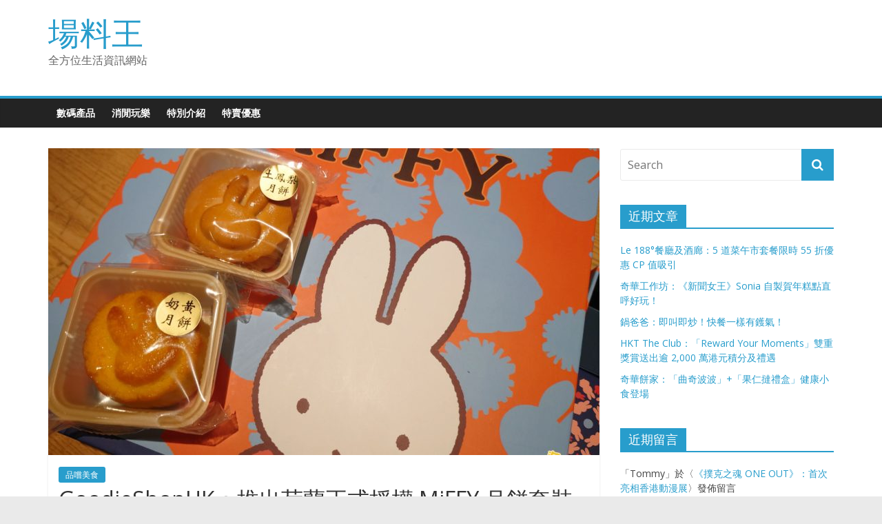

--- FILE ---
content_type: text/html; charset=UTF-8
request_url: https://www.hkmobilenews.com/gourmet/2109141-miffy-mooncake/
body_size: 13979
content:
<!DOCTYPE html>
<html lang="zh-HK">
<head>
	<meta charset="UTF-8"/>
	<meta name="viewport" content="width=device-width, initial-scale=1">
	<link rel="profile" href="http://gmpg.org/xfn/11"/>
	<meta name='robots' content='index, follow, max-image-preview:large, max-snippet:-1, max-video-preview:-1' />

	<!-- This site is optimized with the Yoast SEO plugin v26.5 - https://yoast.com/wordpress/plugins/seo/ -->
	<title>GoodieShopHK：推出荷蘭正式授權 MiFFY 月餅套裝 - 場料王</title>
	<link rel="canonical" href="https://www.hkmobilenews.com/gourmet/2109141-miffy-mooncake/" />
	<meta property="og:locale" content="zh_HK" />
	<meta property="og:type" content="article" />
	<meta property="og:title" content="GoodieShopHK：推出荷蘭正式授權 MiFFY 月餅套裝 - 場料王" />
	<meta property="og:description" content="GoodieShopHK 與本地雪糕乳酪" />
	<meta property="og:url" content="https://www.hkmobilenews.com/gourmet/2109141-miffy-mooncake/" />
	<meta property="og:site_name" content="場料王" />
	<meta property="article:published_time" content="2021-09-13T23:43:00+00:00" />
	<meta property="article:modified_time" content="2021-09-20T23:47:57+00:00" />
	<meta property="og:image" content="https://www.hkmobilenews.com/wp-content/uploads/2021/09/miffy.mooncake.8-scaled.jpg" />
	<meta property="og:image:width" content="2560" />
	<meta property="og:image:height" content="1875" />
	<meta property="og:image:type" content="image/jpeg" />
	<meta name="author" content="Tommy" />
	<meta name="twitter:card" content="summary_large_image" />
	<meta name="twitter:label1" content="作者" />
	<meta name="twitter:data1" content="Tommy" />
	<meta name="twitter:label2" content="預計閱讀時間" />
	<meta name="twitter:data2" content="2 分鐘" />
	<script type="application/ld+json" class="yoast-schema-graph">{"@context":"https://schema.org","@graph":[{"@type":"WebPage","@id":"https://www.hkmobilenews.com/gourmet/2109141-miffy-mooncake/","url":"https://www.hkmobilenews.com/gourmet/2109141-miffy-mooncake/","name":"GoodieShopHK：推出荷蘭正式授權 MiFFY 月餅套裝 - 場料王","isPartOf":{"@id":"https://www.hkmobilenews.com/#website"},"primaryImageOfPage":{"@id":"https://www.hkmobilenews.com/gourmet/2109141-miffy-mooncake/#primaryimage"},"image":{"@id":"https://www.hkmobilenews.com/gourmet/2109141-miffy-mooncake/#primaryimage"},"thumbnailUrl":"https://www.hkmobilenews.com/wp-content/uploads/2021/09/miffy.mooncake.8-scaled.jpg","datePublished":"2021-09-13T23:43:00+00:00","dateModified":"2021-09-20T23:47:57+00:00","author":{"@id":"https://www.hkmobilenews.com/#/schema/person/f4db910269a0ef3802037f1c99d7b329"},"breadcrumb":{"@id":"https://www.hkmobilenews.com/gourmet/2109141-miffy-mooncake/#breadcrumb"},"inLanguage":"zh-HK","potentialAction":[{"@type":"ReadAction","target":["https://www.hkmobilenews.com/gourmet/2109141-miffy-mooncake/"]}]},{"@type":"ImageObject","inLanguage":"zh-HK","@id":"https://www.hkmobilenews.com/gourmet/2109141-miffy-mooncake/#primaryimage","url":"https://www.hkmobilenews.com/wp-content/uploads/2021/09/miffy.mooncake.8-scaled.jpg","contentUrl":"https://www.hkmobilenews.com/wp-content/uploads/2021/09/miffy.mooncake.8-scaled.jpg","width":2560,"height":1875},{"@type":"BreadcrumbList","@id":"https://www.hkmobilenews.com/gourmet/2109141-miffy-mooncake/#breadcrumb","itemListElement":[{"@type":"ListItem","position":1,"name":"Home","item":"https://www.hkmobilenews.com/"},{"@type":"ListItem","position":2,"name":"GoodieShopHK：推出荷蘭正式授權 MiFFY 月餅套裝"}]},{"@type":"WebSite","@id":"https://www.hkmobilenews.com/#website","url":"https://www.hkmobilenews.com/","name":"場料王","description":"全方位生活資訊網站","potentialAction":[{"@type":"SearchAction","target":{"@type":"EntryPoint","urlTemplate":"https://www.hkmobilenews.com/?s={search_term_string}"},"query-input":{"@type":"PropertyValueSpecification","valueRequired":true,"valueName":"search_term_string"}}],"inLanguage":"zh-HK"},{"@type":"Person","@id":"https://www.hkmobilenews.com/#/schema/person/f4db910269a0ef3802037f1c99d7b329","name":"Tommy","image":{"@type":"ImageObject","inLanguage":"zh-HK","@id":"https://www.hkmobilenews.com/#/schema/person/image/","url":"https://secure.gravatar.com/avatar/3bcc2b0ab2bce5eeaf9e3eecfba2789a98d72f984ccb0338c1b4e30d7beeb778?s=96&d=mm&r=g","contentUrl":"https://secure.gravatar.com/avatar/3bcc2b0ab2bce5eeaf9e3eecfba2789a98d72f984ccb0338c1b4e30d7beeb778?s=96&d=mm&r=g","caption":"Tommy"},"url":"https://www.hkmobilenews.com/author/hkmobilenews_a7zcfy/"}]}</script>
	<!-- / Yoast SEO plugin. -->


<link rel='dns-prefetch' href='//www.googletagmanager.com' />
<link rel='dns-prefetch' href='//fonts.googleapis.com' />
<link rel="alternate" type="application/rss+xml" title="訂閱《場料王》&raquo; 資訊提供" href="https://www.hkmobilenews.com/feed/" />
<link rel="alternate" type="application/rss+xml" title="訂閱《場料王》&raquo; 留言的資訊提供" href="https://www.hkmobilenews.com/comments/feed/" />
<link rel="alternate" type="application/rss+xml" title="訂閱《場料王 》&raquo;〈GoodieShopHK：推出荷蘭正式授權 MiFFY 月餅套裝〉留言的資訊提供" href="https://www.hkmobilenews.com/gourmet/2109141-miffy-mooncake/feed/" />
<link rel="alternate" title="oEmbed (JSON)" type="application/json+oembed" href="https://www.hkmobilenews.com/wp-json/oembed/1.0/embed?url=https%3A%2F%2Fwww.hkmobilenews.com%2Fgourmet%2F2109141-miffy-mooncake%2F" />
<link rel="alternate" title="oEmbed (XML)" type="text/xml+oembed" href="https://www.hkmobilenews.com/wp-json/oembed/1.0/embed?url=https%3A%2F%2Fwww.hkmobilenews.com%2Fgourmet%2F2109141-miffy-mooncake%2F&#038;format=xml" />
<style id='wp-img-auto-sizes-contain-inline-css' type='text/css'>
img:is([sizes=auto i],[sizes^="auto," i]){contain-intrinsic-size:3000px 1500px}
/*# sourceURL=wp-img-auto-sizes-contain-inline-css */
</style>
<style id='wp-emoji-styles-inline-css' type='text/css'>

	img.wp-smiley, img.emoji {
		display: inline !important;
		border: none !important;
		box-shadow: none !important;
		height: 1em !important;
		width: 1em !important;
		margin: 0 0.07em !important;
		vertical-align: -0.1em !important;
		background: none !important;
		padding: 0 !important;
	}
/*# sourceURL=wp-emoji-styles-inline-css */
</style>
<style id='wp-block-library-inline-css' type='text/css'>
:root{--wp-block-synced-color:#7a00df;--wp-block-synced-color--rgb:122,0,223;--wp-bound-block-color:var(--wp-block-synced-color);--wp-editor-canvas-background:#ddd;--wp-admin-theme-color:#007cba;--wp-admin-theme-color--rgb:0,124,186;--wp-admin-theme-color-darker-10:#006ba1;--wp-admin-theme-color-darker-10--rgb:0,107,160.5;--wp-admin-theme-color-darker-20:#005a87;--wp-admin-theme-color-darker-20--rgb:0,90,135;--wp-admin-border-width-focus:2px}@media (min-resolution:192dpi){:root{--wp-admin-border-width-focus:1.5px}}.wp-element-button{cursor:pointer}:root .has-very-light-gray-background-color{background-color:#eee}:root .has-very-dark-gray-background-color{background-color:#313131}:root .has-very-light-gray-color{color:#eee}:root .has-very-dark-gray-color{color:#313131}:root .has-vivid-green-cyan-to-vivid-cyan-blue-gradient-background{background:linear-gradient(135deg,#00d084,#0693e3)}:root .has-purple-crush-gradient-background{background:linear-gradient(135deg,#34e2e4,#4721fb 50%,#ab1dfe)}:root .has-hazy-dawn-gradient-background{background:linear-gradient(135deg,#faaca8,#dad0ec)}:root .has-subdued-olive-gradient-background{background:linear-gradient(135deg,#fafae1,#67a671)}:root .has-atomic-cream-gradient-background{background:linear-gradient(135deg,#fdd79a,#004a59)}:root .has-nightshade-gradient-background{background:linear-gradient(135deg,#330968,#31cdcf)}:root .has-midnight-gradient-background{background:linear-gradient(135deg,#020381,#2874fc)}:root{--wp--preset--font-size--normal:16px;--wp--preset--font-size--huge:42px}.has-regular-font-size{font-size:1em}.has-larger-font-size{font-size:2.625em}.has-normal-font-size{font-size:var(--wp--preset--font-size--normal)}.has-huge-font-size{font-size:var(--wp--preset--font-size--huge)}.has-text-align-center{text-align:center}.has-text-align-left{text-align:left}.has-text-align-right{text-align:right}.has-fit-text{white-space:nowrap!important}#end-resizable-editor-section{display:none}.aligncenter{clear:both}.items-justified-left{justify-content:flex-start}.items-justified-center{justify-content:center}.items-justified-right{justify-content:flex-end}.items-justified-space-between{justify-content:space-between}.screen-reader-text{border:0;clip-path:inset(50%);height:1px;margin:-1px;overflow:hidden;padding:0;position:absolute;width:1px;word-wrap:normal!important}.screen-reader-text:focus{background-color:#ddd;clip-path:none;color:#444;display:block;font-size:1em;height:auto;left:5px;line-height:normal;padding:15px 23px 14px;text-decoration:none;top:5px;width:auto;z-index:100000}html :where(.has-border-color){border-style:solid}html :where([style*=border-top-color]){border-top-style:solid}html :where([style*=border-right-color]){border-right-style:solid}html :where([style*=border-bottom-color]){border-bottom-style:solid}html :where([style*=border-left-color]){border-left-style:solid}html :where([style*=border-width]){border-style:solid}html :where([style*=border-top-width]){border-top-style:solid}html :where([style*=border-right-width]){border-right-style:solid}html :where([style*=border-bottom-width]){border-bottom-style:solid}html :where([style*=border-left-width]){border-left-style:solid}html :where(img[class*=wp-image-]){height:auto;max-width:100%}:where(figure){margin:0 0 1em}html :where(.is-position-sticky){--wp-admin--admin-bar--position-offset:var(--wp-admin--admin-bar--height,0px)}@media screen and (max-width:600px){html :where(.is-position-sticky){--wp-admin--admin-bar--position-offset:0px}}

/*# sourceURL=wp-block-library-inline-css */
</style><style id='global-styles-inline-css' type='text/css'>
:root{--wp--preset--aspect-ratio--square: 1;--wp--preset--aspect-ratio--4-3: 4/3;--wp--preset--aspect-ratio--3-4: 3/4;--wp--preset--aspect-ratio--3-2: 3/2;--wp--preset--aspect-ratio--2-3: 2/3;--wp--preset--aspect-ratio--16-9: 16/9;--wp--preset--aspect-ratio--9-16: 9/16;--wp--preset--color--black: #000000;--wp--preset--color--cyan-bluish-gray: #abb8c3;--wp--preset--color--white: #ffffff;--wp--preset--color--pale-pink: #f78da7;--wp--preset--color--vivid-red: #cf2e2e;--wp--preset--color--luminous-vivid-orange: #ff6900;--wp--preset--color--luminous-vivid-amber: #fcb900;--wp--preset--color--light-green-cyan: #7bdcb5;--wp--preset--color--vivid-green-cyan: #00d084;--wp--preset--color--pale-cyan-blue: #8ed1fc;--wp--preset--color--vivid-cyan-blue: #0693e3;--wp--preset--color--vivid-purple: #9b51e0;--wp--preset--gradient--vivid-cyan-blue-to-vivid-purple: linear-gradient(135deg,rgb(6,147,227) 0%,rgb(155,81,224) 100%);--wp--preset--gradient--light-green-cyan-to-vivid-green-cyan: linear-gradient(135deg,rgb(122,220,180) 0%,rgb(0,208,130) 100%);--wp--preset--gradient--luminous-vivid-amber-to-luminous-vivid-orange: linear-gradient(135deg,rgb(252,185,0) 0%,rgb(255,105,0) 100%);--wp--preset--gradient--luminous-vivid-orange-to-vivid-red: linear-gradient(135deg,rgb(255,105,0) 0%,rgb(207,46,46) 100%);--wp--preset--gradient--very-light-gray-to-cyan-bluish-gray: linear-gradient(135deg,rgb(238,238,238) 0%,rgb(169,184,195) 100%);--wp--preset--gradient--cool-to-warm-spectrum: linear-gradient(135deg,rgb(74,234,220) 0%,rgb(151,120,209) 20%,rgb(207,42,186) 40%,rgb(238,44,130) 60%,rgb(251,105,98) 80%,rgb(254,248,76) 100%);--wp--preset--gradient--blush-light-purple: linear-gradient(135deg,rgb(255,206,236) 0%,rgb(152,150,240) 100%);--wp--preset--gradient--blush-bordeaux: linear-gradient(135deg,rgb(254,205,165) 0%,rgb(254,45,45) 50%,rgb(107,0,62) 100%);--wp--preset--gradient--luminous-dusk: linear-gradient(135deg,rgb(255,203,112) 0%,rgb(199,81,192) 50%,rgb(65,88,208) 100%);--wp--preset--gradient--pale-ocean: linear-gradient(135deg,rgb(255,245,203) 0%,rgb(182,227,212) 50%,rgb(51,167,181) 100%);--wp--preset--gradient--electric-grass: linear-gradient(135deg,rgb(202,248,128) 0%,rgb(113,206,126) 100%);--wp--preset--gradient--midnight: linear-gradient(135deg,rgb(2,3,129) 0%,rgb(40,116,252) 100%);--wp--preset--font-size--small: 13px;--wp--preset--font-size--medium: 20px;--wp--preset--font-size--large: 36px;--wp--preset--font-size--x-large: 42px;--wp--preset--spacing--20: 0.44rem;--wp--preset--spacing--30: 0.67rem;--wp--preset--spacing--40: 1rem;--wp--preset--spacing--50: 1.5rem;--wp--preset--spacing--60: 2.25rem;--wp--preset--spacing--70: 3.38rem;--wp--preset--spacing--80: 5.06rem;--wp--preset--shadow--natural: 6px 6px 9px rgba(0, 0, 0, 0.2);--wp--preset--shadow--deep: 12px 12px 50px rgba(0, 0, 0, 0.4);--wp--preset--shadow--sharp: 6px 6px 0px rgba(0, 0, 0, 0.2);--wp--preset--shadow--outlined: 6px 6px 0px -3px rgb(255, 255, 255), 6px 6px rgb(0, 0, 0);--wp--preset--shadow--crisp: 6px 6px 0px rgb(0, 0, 0);}:where(.is-layout-flex){gap: 0.5em;}:where(.is-layout-grid){gap: 0.5em;}body .is-layout-flex{display: flex;}.is-layout-flex{flex-wrap: wrap;align-items: center;}.is-layout-flex > :is(*, div){margin: 0;}body .is-layout-grid{display: grid;}.is-layout-grid > :is(*, div){margin: 0;}:where(.wp-block-columns.is-layout-flex){gap: 2em;}:where(.wp-block-columns.is-layout-grid){gap: 2em;}:where(.wp-block-post-template.is-layout-flex){gap: 1.25em;}:where(.wp-block-post-template.is-layout-grid){gap: 1.25em;}.has-black-color{color: var(--wp--preset--color--black) !important;}.has-cyan-bluish-gray-color{color: var(--wp--preset--color--cyan-bluish-gray) !important;}.has-white-color{color: var(--wp--preset--color--white) !important;}.has-pale-pink-color{color: var(--wp--preset--color--pale-pink) !important;}.has-vivid-red-color{color: var(--wp--preset--color--vivid-red) !important;}.has-luminous-vivid-orange-color{color: var(--wp--preset--color--luminous-vivid-orange) !important;}.has-luminous-vivid-amber-color{color: var(--wp--preset--color--luminous-vivid-amber) !important;}.has-light-green-cyan-color{color: var(--wp--preset--color--light-green-cyan) !important;}.has-vivid-green-cyan-color{color: var(--wp--preset--color--vivid-green-cyan) !important;}.has-pale-cyan-blue-color{color: var(--wp--preset--color--pale-cyan-blue) !important;}.has-vivid-cyan-blue-color{color: var(--wp--preset--color--vivid-cyan-blue) !important;}.has-vivid-purple-color{color: var(--wp--preset--color--vivid-purple) !important;}.has-black-background-color{background-color: var(--wp--preset--color--black) !important;}.has-cyan-bluish-gray-background-color{background-color: var(--wp--preset--color--cyan-bluish-gray) !important;}.has-white-background-color{background-color: var(--wp--preset--color--white) !important;}.has-pale-pink-background-color{background-color: var(--wp--preset--color--pale-pink) !important;}.has-vivid-red-background-color{background-color: var(--wp--preset--color--vivid-red) !important;}.has-luminous-vivid-orange-background-color{background-color: var(--wp--preset--color--luminous-vivid-orange) !important;}.has-luminous-vivid-amber-background-color{background-color: var(--wp--preset--color--luminous-vivid-amber) !important;}.has-light-green-cyan-background-color{background-color: var(--wp--preset--color--light-green-cyan) !important;}.has-vivid-green-cyan-background-color{background-color: var(--wp--preset--color--vivid-green-cyan) !important;}.has-pale-cyan-blue-background-color{background-color: var(--wp--preset--color--pale-cyan-blue) !important;}.has-vivid-cyan-blue-background-color{background-color: var(--wp--preset--color--vivid-cyan-blue) !important;}.has-vivid-purple-background-color{background-color: var(--wp--preset--color--vivid-purple) !important;}.has-black-border-color{border-color: var(--wp--preset--color--black) !important;}.has-cyan-bluish-gray-border-color{border-color: var(--wp--preset--color--cyan-bluish-gray) !important;}.has-white-border-color{border-color: var(--wp--preset--color--white) !important;}.has-pale-pink-border-color{border-color: var(--wp--preset--color--pale-pink) !important;}.has-vivid-red-border-color{border-color: var(--wp--preset--color--vivid-red) !important;}.has-luminous-vivid-orange-border-color{border-color: var(--wp--preset--color--luminous-vivid-orange) !important;}.has-luminous-vivid-amber-border-color{border-color: var(--wp--preset--color--luminous-vivid-amber) !important;}.has-light-green-cyan-border-color{border-color: var(--wp--preset--color--light-green-cyan) !important;}.has-vivid-green-cyan-border-color{border-color: var(--wp--preset--color--vivid-green-cyan) !important;}.has-pale-cyan-blue-border-color{border-color: var(--wp--preset--color--pale-cyan-blue) !important;}.has-vivid-cyan-blue-border-color{border-color: var(--wp--preset--color--vivid-cyan-blue) !important;}.has-vivid-purple-border-color{border-color: var(--wp--preset--color--vivid-purple) !important;}.has-vivid-cyan-blue-to-vivid-purple-gradient-background{background: var(--wp--preset--gradient--vivid-cyan-blue-to-vivid-purple) !important;}.has-light-green-cyan-to-vivid-green-cyan-gradient-background{background: var(--wp--preset--gradient--light-green-cyan-to-vivid-green-cyan) !important;}.has-luminous-vivid-amber-to-luminous-vivid-orange-gradient-background{background: var(--wp--preset--gradient--luminous-vivid-amber-to-luminous-vivid-orange) !important;}.has-luminous-vivid-orange-to-vivid-red-gradient-background{background: var(--wp--preset--gradient--luminous-vivid-orange-to-vivid-red) !important;}.has-very-light-gray-to-cyan-bluish-gray-gradient-background{background: var(--wp--preset--gradient--very-light-gray-to-cyan-bluish-gray) !important;}.has-cool-to-warm-spectrum-gradient-background{background: var(--wp--preset--gradient--cool-to-warm-spectrum) !important;}.has-blush-light-purple-gradient-background{background: var(--wp--preset--gradient--blush-light-purple) !important;}.has-blush-bordeaux-gradient-background{background: var(--wp--preset--gradient--blush-bordeaux) !important;}.has-luminous-dusk-gradient-background{background: var(--wp--preset--gradient--luminous-dusk) !important;}.has-pale-ocean-gradient-background{background: var(--wp--preset--gradient--pale-ocean) !important;}.has-electric-grass-gradient-background{background: var(--wp--preset--gradient--electric-grass) !important;}.has-midnight-gradient-background{background: var(--wp--preset--gradient--midnight) !important;}.has-small-font-size{font-size: var(--wp--preset--font-size--small) !important;}.has-medium-font-size{font-size: var(--wp--preset--font-size--medium) !important;}.has-large-font-size{font-size: var(--wp--preset--font-size--large) !important;}.has-x-large-font-size{font-size: var(--wp--preset--font-size--x-large) !important;}
/*# sourceURL=global-styles-inline-css */
</style>

<style id='classic-theme-styles-inline-css' type='text/css'>
/*! This file is auto-generated */
.wp-block-button__link{color:#fff;background-color:#32373c;border-radius:9999px;box-shadow:none;text-decoration:none;padding:calc(.667em + 2px) calc(1.333em + 2px);font-size:1.125em}.wp-block-file__button{background:#32373c;color:#fff;text-decoration:none}
/*# sourceURL=/wp-includes/css/classic-themes.min.css */
</style>
<link rel='stylesheet' id='colormag_google_fonts-css' href='//fonts.googleapis.com/css?family=Open+Sans%3A400%2C600&#038;ver=6.9' type='text/css' media='all' />
<link rel='stylesheet' id='colormag_style-css' href='https://www.hkmobilenews.com/wp-content/themes/colormag/style.css?ver=6.9' type='text/css' media='all' />
<link rel='stylesheet' id='colormag-fontawesome-css' href='https://www.hkmobilenews.com/wp-content/themes/colormag/fontawesome/css/font-awesome.css?ver=4.2.1' type='text/css' media='all' />
<link rel='stylesheet' id='wp-block-paragraph-css' href='https://www.hkmobilenews.com/wp-includes/blocks/paragraph/style.min.css?ver=6.9' type='text/css' media='all' />
<script type="text/javascript" src="https://www.hkmobilenews.com/wp-includes/js/jquery/jquery.min.js?ver=3.7.1" id="jquery-core-js"></script>
<script type="text/javascript" src="https://www.hkmobilenews.com/wp-includes/js/jquery/jquery-migrate.min.js?ver=3.4.1" id="jquery-migrate-js"></script>
<script type="text/javascript" id="jquery-js-after">
/* <![CDATA[ */
jQuery(document).ready(function() {
	jQuery(".daccfc5cddf8d22df3ca3b9e8208fd73").click(function() {
		jQuery.post(
			"https://www.hkmobilenews.com/wp-admin/admin-ajax.php", {
				"action": "quick_adsense_onpost_ad_click",
				"quick_adsense_onpost_ad_index": jQuery(this).attr("data-index"),
				"quick_adsense_nonce": "0ec379a6a3",
			}, function(response) { }
		);
	});
});

//# sourceURL=jquery-js-after
/* ]]> */
</script>

<!-- Google tag (gtag.js) snippet added by Site Kit -->
<!-- Google Analytics snippet added by Site Kit -->
<script type="text/javascript" src="https://www.googletagmanager.com/gtag/js?id=G-ZPGN9B30CC" id="google_gtagjs-js" async></script>
<script type="text/javascript" id="google_gtagjs-js-after">
/* <![CDATA[ */
window.dataLayer = window.dataLayer || [];function gtag(){dataLayer.push(arguments);}
gtag("set","linker",{"domains":["www.hkmobilenews.com"]});
gtag("js", new Date());
gtag("set", "developer_id.dZTNiMT", true);
gtag("config", "G-ZPGN9B30CC");
//# sourceURL=google_gtagjs-js-after
/* ]]> */
</script>
<link rel="https://api.w.org/" href="https://www.hkmobilenews.com/wp-json/" /><link rel="alternate" title="JSON" type="application/json" href="https://www.hkmobilenews.com/wp-json/wp/v2/posts/7272" /><link rel="EditURI" type="application/rsd+xml" title="RSD" href="https://www.hkmobilenews.com/xmlrpc.php?rsd" />
<meta name="generator" content="WordPress 6.9" />
<link rel='shortlink' href='https://www.hkmobilenews.com/?p=7272' />
<meta name="generator" content="Site Kit by Google 1.171.0" /><link rel="pingback" href="https://www.hkmobilenews.com/xmlrpc.php">
<!-- Google AdSense meta tags added by Site Kit -->
<meta name="google-adsense-platform-account" content="ca-host-pub-2644536267352236">
<meta name="google-adsense-platform-domain" content="sitekit.withgoogle.com">
<!-- End Google AdSense meta tags added by Site Kit -->
<style type="text/css">.recentcomments a{display:inline !important;padding:0 !important;margin:0 !important;}</style></head>

<body class="wp-singular post-template-default single single-post postid-7272 single-format-standard wp-theme-colormag  wide">



<div id="page" class="hfeed site">
	<a class="skip-link screen-reader-text" href="#main">Skip to content</a>

	
	
	<header id="masthead" class="site-header clearfix ">
		<div id="header-text-nav-container" class="clearfix">

			
			
			
		<div class="inner-wrap">

			<div id="header-text-nav-wrap" class="clearfix">
				<div id="header-left-section">
										<div id="header-text" class="">
													<h3 id="site-title">
								<a href="https://www.hkmobilenews.com/" title="場料王" rel="home">場料王</a>
							</h3>
																		<p id="site-description">全方位生活資訊網站</p>
						<!-- #site-description -->
					</div><!-- #header-text -->
				</div><!-- #header-left-section -->
				<div id="header-right-section">
									</div><!-- #header-right-section -->

			</div><!-- #header-text-nav-wrap -->

		</div><!-- .inner-wrap -->

		
			
			
		<nav id="site-navigation" class="main-navigation clearfix" role="navigation">
			<div class="inner-wrap clearfix">
				
				
				<p class="menu-toggle"></p>
				<div class="menu-primary-container"><ul id="menu-menu" class="menu"><li id="menu-item-4337" class="menu-item menu-item-type-taxonomy menu-item-object-category menu-item-4337"><a href="https://www.hkmobilenews.com/category/digital/">數碼產品</a></li>
<li id="menu-item-4339" class="menu-item menu-item-type-taxonomy menu-item-object-category menu-item-4339"><a href="https://www.hkmobilenews.com/category/leisure/">消閒玩樂</a></li>
<li id="menu-item-4340" class="menu-item menu-item-type-taxonomy menu-item-object-category menu-item-4340"><a href="https://www.hkmobilenews.com/category/features/">特別介紹</a></li>
<li id="menu-item-4341" class="menu-item menu-item-type-taxonomy menu-item-object-category menu-item-4341"><a href="https://www.hkmobilenews.com/category/discount/">特賣優惠</a></li>
</ul></div>
			</div>
		</nav>

		
		</div><!-- #header-text-nav-container -->

		
	</header>

		
	<div id="main" class="clearfix">
		<div class="inner-wrap clearfix">

	
	<div id="primary">
		<div id="content" class="clearfix">

			
				
<article id="post-7272" class="post-7272 post type-post status-publish format-standard has-post-thumbnail hentry category-gourmet tag-miffy tag-648 tag-14">
	
   
         <div class="featured-image">
               <img width="800" height="445" src="https://www.hkmobilenews.com/wp-content/uploads/2021/09/miffy.mooncake.8-800x445.jpg" class="attachment-colormag-featured-image size-colormag-featured-image wp-post-image" alt="" decoding="async" fetchpriority="high" />            </div>
   
   <div class="article-content clearfix">

   
   <div class="above-entry-meta"><span class="cat-links"><a href="https://www.hkmobilenews.com/category/gourmet/"  rel="category tag">品嚐美食</a>&nbsp;</span></div>
      <header class="entry-header">
   		<h1 class="entry-title">
   			GoodieShopHK：推出荷蘭正式授權 MiFFY 月餅套裝   		</h1>
   	</header>

   	<div class="below-entry-meta">
			<span class="posted-on"><a href="https://www.hkmobilenews.com/gourmet/2109141-miffy-mooncake/" title="7:43 上午" rel="bookmark"><i class="fa fa-calendar-o"></i> <time class="entry-date published" datetime="2021-09-14T07:43:00+08:00">14 9 月, 2021</time><time class="updated" datetime="2021-09-21T07:47:57+08:00">21 9 月, 2021</time></a></span>
			<span class="byline">
				<span class="author vcard">
					<i class="fa fa-user"></i>
					<a class="url fn n"
					   href="https://www.hkmobilenews.com/author/hkmobilenews_a7zcfy/"
					   title="Tommy">Tommy					</a>
				</span>
			</span>

							<span class="comments"><a href="https://www.hkmobilenews.com/gourmet/2109141-miffy-mooncake/#respond"><i class="fa fa-comment"></i> 0 Comments</a></span>
			<span class="tag-links"><i class="fa fa-tags"></i><a href="https://www.hkmobilenews.com/tag/miffy/" rel="tag">MiFFY</a>, <a href="https://www.hkmobilenews.com/tag/%e4%b8%ad%e7%a7%8b/" rel="tag">中秋</a>, <a href="https://www.hkmobilenews.com/tag/%e6%9c%88%e9%a4%85/" rel="tag">月餅</a></span></div>
   	<div class="entry-content clearfix">
   		<p><a href="https://www.hkmobilenews.com/gourmet/2109141-miffy-mooncake/attachment/miffy-mooncake-1/" rel="attachment wp-att-7277"><img decoding="async" class="alignnone size-medium wp-image-7277" src="https://www.hkmobilenews.com/wp-content/uploads/2021/09/miffy.mooncake.1-300x200.jpg" alt="" width="300" height="200" srcset="https://www.hkmobilenews.com/wp-content/uploads/2021/09/miffy.mooncake.1-300x200.jpg 300w, https://www.hkmobilenews.com/wp-content/uploads/2021/09/miffy.mooncake.1-1024x683.jpg 1024w, https://www.hkmobilenews.com/wp-content/uploads/2021/09/miffy.mooncake.1-768x512.jpg 768w, https://www.hkmobilenews.com/wp-content/uploads/2021/09/miffy.mooncake.1-1536x1024.jpg 1536w, https://www.hkmobilenews.com/wp-content/uploads/2021/09/miffy.mooncake.1-2048x1365.jpg 2048w" sizes="(max-width: 300px) 100vw, 300px" /></a></p>
<p>GoodieShopHK 與本地雪糕乳酪蛋糕店 Smile Yogurt 合作，推出獲荷蘭正式授權的 MiFFY 造型鳳梨及奶皇月餅，當中分別有「雙層月餅禮盒」、「鳳梨及奶皇月餅禮盒」，售價分別為 $528、$208。</p>
<p><span id="more-7272"></span></p>
<p>早前 GoodieShopHK 於觀塘 apm 開設了 MiFFY 期間限定店，除了有售多款 MiFFY 精品外，更有售獲荷蘭正式授權的 MiFFY 造型月餅，當中以配上精緻禮盒的「雙層月餅禮盒」最為搶眼，售價為 $528。<br /><a href="https://www.hkmobilenews.com/gourmet/2109141-miffy-mooncake/attachment/miffy-mooncake-2/" rel="attachment wp-att-7278"><img decoding="async" class="alignnone size-medium wp-image-7278" src="https://www.hkmobilenews.com/wp-content/uploads/2021/09/miffy.mooncake.2-300x200.jpg" alt="" width="300" height="200" srcset="https://www.hkmobilenews.com/wp-content/uploads/2021/09/miffy.mooncake.2-300x200.jpg 300w, https://www.hkmobilenews.com/wp-content/uploads/2021/09/miffy.mooncake.2-1024x683.jpg 1024w, https://www.hkmobilenews.com/wp-content/uploads/2021/09/miffy.mooncake.2-768x512.jpg 768w, https://www.hkmobilenews.com/wp-content/uploads/2021/09/miffy.mooncake.2-1536x1024.jpg 1536w, https://www.hkmobilenews.com/wp-content/uploads/2021/09/miffy.mooncake.2-2048x1365.jpg 2048w" sizes="(max-width: 300px) 100vw, 300px" /></a><br />「雙層月餅禮盒」以雙層抽屜式禮盒設計，精美以外，更可循環再用，夠環保。<br /><a href="https://www.hkmobilenews.com/gourmet/2109141-miffy-mooncake/attachment/miffy-mooncake-3/" rel="attachment wp-att-7279"><img loading="lazy" decoding="async" class="alignnone size-medium wp-image-7279" src="https://www.hkmobilenews.com/wp-content/uploads/2021/09/miffy.mooncake.3-300x200.jpg" alt="" width="300" height="200" srcset="https://www.hkmobilenews.com/wp-content/uploads/2021/09/miffy.mooncake.3-300x200.jpg 300w, https://www.hkmobilenews.com/wp-content/uploads/2021/09/miffy.mooncake.3-1024x683.jpg 1024w, https://www.hkmobilenews.com/wp-content/uploads/2021/09/miffy.mooncake.3-768x512.jpg 768w, https://www.hkmobilenews.com/wp-content/uploads/2021/09/miffy.mooncake.3-1536x1024.jpg 1536w, https://www.hkmobilenews.com/wp-content/uploads/2021/09/miffy.mooncake.3-2048x1365.jpg 2048w" sizes="auto, (max-width: 300px) 100vw, 300px" /></a><br />禮盒套裝內有 MiFFY 特色鳳梨月餅、MiFFY 經典奶皇月餅各 2 件，前者的餡料由台灣直送到港、香港製造，味道酸甜有致；而後者則以幼滑奶皇配上鬆脆的酥皮，香口惹味。<br /><a href="https://www.hkmobilenews.com/gourmet/2109141-miffy-mooncake/attachment/miffy-mooncake-4/" rel="attachment wp-att-7280"><img loading="lazy" decoding="async" class="alignnone size-medium wp-image-7280" src="https://www.hkmobilenews.com/wp-content/uploads/2021/09/miffy.mooncake.4-300x200.jpg" alt="" width="300" height="200" srcset="https://www.hkmobilenews.com/wp-content/uploads/2021/09/miffy.mooncake.4-300x200.jpg 300w, https://www.hkmobilenews.com/wp-content/uploads/2021/09/miffy.mooncake.4-1024x683.jpg 1024w, https://www.hkmobilenews.com/wp-content/uploads/2021/09/miffy.mooncake.4-768x512.jpg 768w, https://www.hkmobilenews.com/wp-content/uploads/2021/09/miffy.mooncake.4-1536x1024.jpg 1536w, https://www.hkmobilenews.com/wp-content/uploads/2021/09/miffy.mooncake.4-2048x1365.jpg 2048w" sizes="auto, (max-width: 300px) 100vw, 300px" /></a><br />買月餅送 MiFFY 紙袋，品牌更放有保存提示，以及建議大家於焗爐以 150 度 翻熱 5-10 分鐘才進食，月餅更香口。<br /><a href="https://www.hkmobilenews.com/gourmet/2109141-miffy-mooncake/attachment/miffy-mooncake-5/" rel="attachment wp-att-7273"><img loading="lazy" decoding="async" class="alignnone size-medium wp-image-7273" src="https://www.hkmobilenews.com/wp-content/uploads/2021/09/miffy.mooncake.5-300x200.jpg" alt="" width="300" height="200" srcset="https://www.hkmobilenews.com/wp-content/uploads/2021/09/miffy.mooncake.5-300x200.jpg 300w, https://www.hkmobilenews.com/wp-content/uploads/2021/09/miffy.mooncake.5-1024x683.jpg 1024w, https://www.hkmobilenews.com/wp-content/uploads/2021/09/miffy.mooncake.5-768x512.jpg 768w, https://www.hkmobilenews.com/wp-content/uploads/2021/09/miffy.mooncake.5-1536x1024.jpg 1536w, https://www.hkmobilenews.com/wp-content/uploads/2021/09/miffy.mooncake.5-2048x1365.jpg 2048w" sizes="auto, (max-width: 300px) 100vw, 300px" /></a><br />在 4 個月餅以外，還有糖皮原味、綠茶味及巧克力味道的 MiFFY 10cm 巨型曲奇各一件。 <br /><a href="https://www.hkmobilenews.com/gourmet/2109141-miffy-mooncake/attachment/miffy-mooncake-6/" rel="attachment wp-att-7274"><img loading="lazy" decoding="async" class="alignnone size-medium wp-image-7274" src="https://www.hkmobilenews.com/wp-content/uploads/2021/09/miffy.mooncake.6-300x207.jpg" alt="" width="300" height="207" srcset="https://www.hkmobilenews.com/wp-content/uploads/2021/09/miffy.mooncake.6-300x207.jpg 300w, https://www.hkmobilenews.com/wp-content/uploads/2021/09/miffy.mooncake.6-1024x706.jpg 1024w, https://www.hkmobilenews.com/wp-content/uploads/2021/09/miffy.mooncake.6-768x530.jpg 768w, https://www.hkmobilenews.com/wp-content/uploads/2021/09/miffy.mooncake.6-1536x1060.jpg 1536w, https://www.hkmobilenews.com/wp-content/uploads/2021/09/miffy.mooncake.6-2048x1413.jpg 2048w, https://www.hkmobilenews.com/wp-content/uploads/2021/09/miffy.mooncake.6-392x272.jpg 392w, https://www.hkmobilenews.com/wp-content/uploads/2021/09/miffy.mooncake.6-130x90.jpg 130w" sizes="auto, (max-width: 300px) 100vw, 300px" /></a><br />套裝還有 MiFFY 懷舊摺疊式的電燈籠、以防水面料製的 MiFFY 雙面日式手挽袋，讓大家有得食、有得玩、更有得用！<br /><a href="https://www.hkmobilenews.com/gourmet/2109141-miffy-mooncake/attachment/miffy-mooncake-7/" rel="attachment wp-att-7275"><img loading="lazy" decoding="async" class="alignnone size-medium wp-image-7275" src="https://www.hkmobilenews.com/wp-content/uploads/2021/09/miffy.mooncake.7-300x200.jpg" alt="" width="300" height="200" srcset="https://www.hkmobilenews.com/wp-content/uploads/2021/09/miffy.mooncake.7-300x200.jpg 300w, https://www.hkmobilenews.com/wp-content/uploads/2021/09/miffy.mooncake.7-1024x683.jpg 1024w, https://www.hkmobilenews.com/wp-content/uploads/2021/09/miffy.mooncake.7-768x512.jpg 768w, https://www.hkmobilenews.com/wp-content/uploads/2021/09/miffy.mooncake.7-1536x1024.jpg 1536w, https://www.hkmobilenews.com/wp-content/uploads/2021/09/miffy.mooncake.7-2048x1365.jpg 2048w" sizes="auto, (max-width: 300px) 100vw, 300px" /></a><br />品牌另有提供簡約版，只有 MiFFY 特色鳳梨月餅、MiFFY 經典奶皇月餅各 2 件的「鳳梨及奶皇月餅禮盒」，售價為 $208。<br /><a href="https://www.hkmobilenews.com/gourmet/2109141-miffy-mooncake/attachment/miffy-mooncake-8/" rel="attachment wp-att-7276"><img loading="lazy" decoding="async" class="alignnone size-medium wp-image-7276" src="https://www.hkmobilenews.com/wp-content/uploads/2021/09/miffy.mooncake.8-300x220.jpg" alt="" width="300" height="220" srcset="https://www.hkmobilenews.com/wp-content/uploads/2021/09/miffy.mooncake.8-300x220.jpg 300w, https://www.hkmobilenews.com/wp-content/uploads/2021/09/miffy.mooncake.8-1024x750.jpg 1024w, https://www.hkmobilenews.com/wp-content/uploads/2021/09/miffy.mooncake.8-768x563.jpg 768w, https://www.hkmobilenews.com/wp-content/uploads/2021/09/miffy.mooncake.8-1536x1125.jpg 1536w, https://www.hkmobilenews.com/wp-content/uploads/2021/09/miffy.mooncake.8-2048x1500.jpg 2048w" sizes="auto, (max-width: 300px) 100vw, 300px" /></a><br />本文相片，由「美食王」(www.facebook.com/hkfoodnews) 提供。<br /><a href="http://www.facebook.com/hkfoodnews/posts/2455815037884118">www.facebook.com/hkfoodnews/posts/2455815037884118</a></p>
<p>查詢：GoodieShopHK (6684 9661)</p>


<p></p>
<!--CusAds0-->
<div style="font-size: 0px; height: 0px; line-height: 0px; margin: 0; padding: 0; clear: both;"></div>   	</div>

   </div>

	</article>

			
		</div><!-- #content -->

      
		<ul class="default-wp-page clearfix">
			<li class="previous"><a href="https://www.hkmobilenews.com/gourmet/2109121-mutekiya/" rel="prev"><span class="meta-nav">&larr;</span> 無敵家：高質性價比日式午餐</a></li>
			<li class="next"><a href="https://www.hkmobilenews.com/leisure/2109181-d2place-midautumn/" rel="next">D2 Place 秋日文化祭：一連五日跟「熊仔頭」齊度中秋 <span class="meta-nav">&rarr;</span></a></li>
		</ul>
	
      
      
      
<div id="comments" class="comments-area">

	
	
	
		<div id="respond" class="comment-respond">
		<h3 id="reply-title" class="comment-reply-title">發佈留言 <small><a rel="nofollow" id="cancel-comment-reply-link" href="/gourmet/2109141-miffy-mooncake/#respond" style="display:none;">取消回覆</a></small></h3><form action="https://www.hkmobilenews.com/wp-comments-post.php" method="post" id="commentform" class="comment-form"><p class="comment-notes"><span id="email-notes">發佈留言必須填寫的電子郵件地址不會公開。</span> <span class="required-field-message">必填欄位標示為 <span class="required">*</span></span></p><p class="comment-form-comment"><label for="comment">留言 <span class="required">*</span></label> <textarea id="comment" name="comment" cols="45" rows="8" maxlength="65525" required></textarea></p><p class="comment-form-author"><label for="author">顯示名稱 <span class="required">*</span></label> <input id="author" name="author" type="text" value="" size="30" maxlength="245" autocomplete="name" required /></p>
<p class="comment-form-email"><label for="email">電子郵件地址 <span class="required">*</span></label> <input id="email" name="email" type="email" value="" size="30" maxlength="100" aria-describedby="email-notes" autocomplete="email" required /></p>
<p class="comment-form-url"><label for="url">個人網站網址</label> <input id="url" name="url" type="url" value="" size="30" maxlength="200" autocomplete="url" /></p>
<p class="aiowps-captcha hide-when-displaying-tfa-input"><label for="aiowps-captcha-answer-697da09fd7a61">Please enter an answer in digits:</label><div class="aiowps-captcha-equation hide-when-displaying-tfa-input"><strong>4 &#215; 4 = <input type="hidden" name="aiowps-captcha-string-info" class="aiowps-captcha-string-info" value="uy7b3z82xn" /><input type="hidden" name="aiowps-captcha-temp-string" class="aiowps-captcha-temp-string" value="1769840799" /><input type="text" size="2" id="aiowps-captcha-answer-697da09fd7a61" class="aiowps-captcha-answer" name="aiowps-captcha-answer" value="" autocomplete="off" /></strong></div></p><p class="form-submit"><input name="submit" type="submit" id="submit" class="submit" value="發佈留言" /> <input type='hidden' name='comment_post_ID' value='7272' id='comment_post_ID' />
<input type='hidden' name='comment_parent' id='comment_parent' value='0' />
</p> <p class="comment-form-aios-antibot-keys"><input type="hidden" name="6ssehos3" value="5ztb031vcj4y" ><input type="hidden" name="1owgh5re" value="xr8cyxn0s0bg" ><input type="hidden" name="fbzzqtdh" value="av487zpmths9" ><input type="hidden" name="aios_antibot_keys_expiry" id="aios_antibot_keys_expiry" value="1769990400"></p><p style="display: none;"><input type="hidden" id="akismet_comment_nonce" name="akismet_comment_nonce" value="57f369ea05" /></p><p style="display: none !important;" class="akismet-fields-container" data-prefix="ak_"><label>&#916;<textarea name="ak_hp_textarea" cols="45" rows="8" maxlength="100"></textarea></label><input type="hidden" id="ak_js_1" name="ak_js" value="200"/><script>document.getElementById( "ak_js_1" ).setAttribute( "value", ( new Date() ).getTime() );</script></p></form>	</div><!-- #respond -->
	
</div><!-- #comments -->
	</div><!-- #primary -->

	
<div id="secondary">
			
		<aside id="search-2" class="widget widget_search clearfix"><form action="https://www.hkmobilenews.com/" class="search-form searchform clearfix" method="get">
   <div class="search-wrap">
      <input type="text" placeholder="Search" class="s field" name="s">
      <button class="search-icon" type="submit"></button>
   </div>
</form><!-- .searchform --></aside>
		<aside id="recent-posts-2" class="widget widget_recent_entries clearfix">
		<h3 class="widget-title"><span>近期文章</span></h3>
		<ul>
											<li>
					<a href="https://www.hkmobilenews.com/gourmet/2601231-le188%e9%a4%90%e5%bb%b3%e5%8f%8a%e9%85%92%e5%bb%8a%ef%bc%9a5%e9%81%93%e8%8f%9c%e5%8d%88%e5%b8%82%e5%a5%97%e9%a4%90%e9%99%90%e6%99%8255%e6%8a%98%e5%84%aa%e6%83%a0cp%e5%80%bc%e5%90%b8%e5%bc%95/">Le 188°餐廳及酒廊：5 道菜午市套餐限時 55 折優惠 CP 值吸引</a>
									</li>
											<li>
					<a href="https://www.hkmobilenews.com/gourmet/2601171-%e5%a5%87%e8%8f%af%e5%b7%a5%e4%bd%9c%e5%9d%8a%ef%bc%9a%e3%80%8a%e6%96%b0%e8%81%9e%e5%a5%b3%e7%8e%8b%e3%80%8b%e5%8e%9f%e8%91%97%e4%bd%9c%e8%80%85-sonia-%e8%87%aa%e8%a3%bd%e8%b3%80%e5%b9%b4/">奇華工作坊：《新聞女王》Sonia 自製賀年糕點直呼好玩！</a>
									</li>
											<li>
					<a href="https://www.hkmobilenews.com/gourmet/2601141-%e9%8d%8b%e7%88%b8%e7%88%b8%ef%bc%9a%e5%8d%b3%e5%8f%ab%e5%8d%b3%e7%82%92%ef%bc%81%e5%bf%ab%e9%a4%90%e4%b8%80%e6%a8%a3%e6%9c%89%e9%91%8a%e6%b0%a3%ef%bc%81/">鍋爸爸：即叫即炒！快餐一樣有鑊氣！</a>
									</li>
											<li>
					<a href="https://www.hkmobilenews.com/discount/2601111-hkt-the-club%ef%bc%9a%e3%80%8creward-your-moments%e3%80%8d%e9%9b%99%e9%87%8d%e7%8d%8e%e8%b3%9e%e9%80%81%e5%87%ba%e9%80%be-2000-%e8%90%ac%e6%b8%af%e5%85%83%e7%a9%8d%e5%88%86%e5%8f%8a%e7%a6%ae/">HKT The Club：「Reward Your Moments」雙重獎賞送出逾 2,000 萬港元積分及禮遇</a>
									</li>
											<li>
					<a href="https://www.hkmobilenews.com/gourmet/2601071-%e5%a5%87%e8%8f%af%e9%a4%85%e5%ae%b6%ef%bc%9a%e6%9b%b2%e5%a5%87%e6%b3%a2%e6%b3%a2%e6%9e%9c%e4%bb%81%e6%92%bb%e7%a6%ae%e7%9b%92%e5%81%a5%e5%ba%b7%e5%b0%8f%e9%a3%9f%e7%99%bb%e5%a0%b4/">奇華餅家：「曲奇波波」+「果仁撻禮盒」健康小食登場</a>
									</li>
					</ul>

		</aside><aside id="recent-comments-2" class="widget widget_recent_comments clearfix"><h3 class="widget-title"><span>近期留言</span></h3><ul id="recentcomments"><li class="recentcomments">「<span class="comment-author-link">Tommy</span>」於〈<a href="https://www.hkmobilenews.com/leisure/2407251-%e6%92%b2%e5%85%8b%e4%b9%8b%e9%ad%82-one-out%e9%a6%96%e6%ac%a1%e4%ba%ae%e7%9b%b8%e9%a6%99%e6%b8%af%e5%8b%95%e6%bc%ab%e5%b1%95/#comment-358">《撲克之魂 ONE OUT》：首次亮相香港動漫展</a>〉發佈留言</li><li class="recentcomments">「<span class="comment-author-link">CL</span>」於〈<a href="https://www.hkmobilenews.com/leisure/2407251-%e6%92%b2%e5%85%8b%e4%b9%8b%e9%ad%82-one-out%e9%a6%96%e6%ac%a1%e4%ba%ae%e7%9b%b8%e9%a6%99%e6%b8%af%e5%8b%95%e6%bc%ab%e5%b1%95/#comment-329">《撲克之魂 ONE OUT》：首次亮相香港動漫展</a>〉發佈留言</li><li class="recentcomments">「<span class="comment-author-link"><a href="https://www.hkmobilenews.com/gourmet/1907201/" class="url" rel="ugc">皇玥：全新「流心月餅系列」買 3 送 1 優惠 &#8211; 場料王</a></span>」於〈<a href="https://www.hkmobilenews.com/gourmet/1904211/#comment-74">皇玥餅藝旗艦店：老香港情懷帶來 12 款蛋卷口味</a>〉發佈留言</li><li class="recentcomments">「<span class="comment-author-link"><a href="https://www.hkmobilenews.com/gourmet/1905181/" class="url" rel="ugc">珍煮丹：太子設第二分店 3 款黑糖豆漿飲料限定登場 &#8211; 場料王</a></span>」於〈<a href="https://www.hkmobilenews.com/gourmet/1808041/#comment-48">珍煮丹：香港首間分店落戶銅鑼灣</a>〉發佈留言</li><li class="recentcomments">「<span class="comment-author-link"><a href="https://www.hkmobilenews.com/gourmet/1904211/" class="url" rel="ugc">皇玥餅藝旗艦店：老香港情懷帶來 12 款蛋卷口味 &#8211; 場料王</a></span>」於〈<a href="https://www.hkmobilenews.com/gourmet/1808211/#comment-45">皇玥餅藝：奶皇月餅始創人再創流心芝麻月餅</a>〉發佈留言</li></ul></aside><aside id="archives-2" class="widget widget_archive clearfix"><h3 class="widget-title"><span>彙整</span></h3>
			<ul>
					<li><a href='https://www.hkmobilenews.com/2026/01/'>2026 年 1 月</a></li>
	<li><a href='https://www.hkmobilenews.com/2025/12/'>2025 年 12 月</a></li>
	<li><a href='https://www.hkmobilenews.com/2025/11/'>2025 年 11 月</a></li>
	<li><a href='https://www.hkmobilenews.com/2025/10/'>2025 年 10 月</a></li>
	<li><a href='https://www.hkmobilenews.com/2025/09/'>2025 年 9 月</a></li>
	<li><a href='https://www.hkmobilenews.com/2025/08/'>2025 年 8 月</a></li>
	<li><a href='https://www.hkmobilenews.com/2025/07/'>2025 年 7 月</a></li>
	<li><a href='https://www.hkmobilenews.com/2025/06/'>2025 年 6 月</a></li>
	<li><a href='https://www.hkmobilenews.com/2025/05/'>2025 年 5 月</a></li>
	<li><a href='https://www.hkmobilenews.com/2025/04/'>2025 年 4 月</a></li>
	<li><a href='https://www.hkmobilenews.com/2025/03/'>2025 年 3 月</a></li>
	<li><a href='https://www.hkmobilenews.com/2025/02/'>2025 年 2 月</a></li>
	<li><a href='https://www.hkmobilenews.com/2025/01/'>2025 年 1 月</a></li>
	<li><a href='https://www.hkmobilenews.com/2024/12/'>2024 年 12 月</a></li>
	<li><a href='https://www.hkmobilenews.com/2024/11/'>2024 年 11 月</a></li>
	<li><a href='https://www.hkmobilenews.com/2024/10/'>2024 年 10 月</a></li>
	<li><a href='https://www.hkmobilenews.com/2024/09/'>2024 年 9 月</a></li>
	<li><a href='https://www.hkmobilenews.com/2024/08/'>2024 年 8 月</a></li>
	<li><a href='https://www.hkmobilenews.com/2024/07/'>2024 年 7 月</a></li>
	<li><a href='https://www.hkmobilenews.com/2024/06/'>2024 年 6 月</a></li>
	<li><a href='https://www.hkmobilenews.com/2024/05/'>2024 年 5 月</a></li>
	<li><a href='https://www.hkmobilenews.com/2024/04/'>2024 年 4 月</a></li>
	<li><a href='https://www.hkmobilenews.com/2024/03/'>2024 年 3 月</a></li>
	<li><a href='https://www.hkmobilenews.com/2024/02/'>2024 年 2 月</a></li>
	<li><a href='https://www.hkmobilenews.com/2024/01/'>2024 年 1 月</a></li>
	<li><a href='https://www.hkmobilenews.com/2023/12/'>2023 年 12 月</a></li>
	<li><a href='https://www.hkmobilenews.com/2023/11/'>2023 年 11 月</a></li>
	<li><a href='https://www.hkmobilenews.com/2023/10/'>2023 年 10 月</a></li>
	<li><a href='https://www.hkmobilenews.com/2023/09/'>2023 年 9 月</a></li>
	<li><a href='https://www.hkmobilenews.com/2023/08/'>2023 年 8 月</a></li>
	<li><a href='https://www.hkmobilenews.com/2023/07/'>2023 年 7 月</a></li>
	<li><a href='https://www.hkmobilenews.com/2023/06/'>2023 年 6 月</a></li>
	<li><a href='https://www.hkmobilenews.com/2023/05/'>2023 年 5 月</a></li>
	<li><a href='https://www.hkmobilenews.com/2023/04/'>2023 年 4 月</a></li>
	<li><a href='https://www.hkmobilenews.com/2023/02/'>2023 年 2 月</a></li>
	<li><a href='https://www.hkmobilenews.com/2023/01/'>2023 年 1 月</a></li>
	<li><a href='https://www.hkmobilenews.com/2022/12/'>2022 年 12 月</a></li>
	<li><a href='https://www.hkmobilenews.com/2022/11/'>2022 年 11 月</a></li>
	<li><a href='https://www.hkmobilenews.com/2022/10/'>2022 年 10 月</a></li>
	<li><a href='https://www.hkmobilenews.com/2022/09/'>2022 年 9 月</a></li>
	<li><a href='https://www.hkmobilenews.com/2022/08/'>2022 年 8 月</a></li>
	<li><a href='https://www.hkmobilenews.com/2022/07/'>2022 年 7 月</a></li>
	<li><a href='https://www.hkmobilenews.com/2022/06/'>2022 年 6 月</a></li>
	<li><a href='https://www.hkmobilenews.com/2022/05/'>2022 年 5 月</a></li>
	<li><a href='https://www.hkmobilenews.com/2022/04/'>2022 年 4 月</a></li>
	<li><a href='https://www.hkmobilenews.com/2022/03/'>2022 年 3 月</a></li>
	<li><a href='https://www.hkmobilenews.com/2022/02/'>2022 年 2 月</a></li>
	<li><a href='https://www.hkmobilenews.com/2022/01/'>2022 年 1 月</a></li>
	<li><a href='https://www.hkmobilenews.com/2021/12/'>2021 年 12 月</a></li>
	<li><a href='https://www.hkmobilenews.com/2021/11/'>2021 年 11 月</a></li>
	<li><a href='https://www.hkmobilenews.com/2021/10/'>2021 年 10 月</a></li>
	<li><a href='https://www.hkmobilenews.com/2021/09/'>2021 年 9 月</a></li>
	<li><a href='https://www.hkmobilenews.com/2021/08/'>2021 年 8 月</a></li>
	<li><a href='https://www.hkmobilenews.com/2021/07/'>2021 年 7 月</a></li>
	<li><a href='https://www.hkmobilenews.com/2021/06/'>2021 年 6 月</a></li>
	<li><a href='https://www.hkmobilenews.com/2021/05/'>2021 年 5 月</a></li>
	<li><a href='https://www.hkmobilenews.com/2021/04/'>2021 年 4 月</a></li>
	<li><a href='https://www.hkmobilenews.com/2021/03/'>2021 年 3 月</a></li>
	<li><a href='https://www.hkmobilenews.com/2021/02/'>2021 年 2 月</a></li>
	<li><a href='https://www.hkmobilenews.com/2021/01/'>2021 年 1 月</a></li>
	<li><a href='https://www.hkmobilenews.com/2020/12/'>2020 年 12 月</a></li>
	<li><a href='https://www.hkmobilenews.com/2020/11/'>2020 年 11 月</a></li>
	<li><a href='https://www.hkmobilenews.com/2020/10/'>2020 年 10 月</a></li>
	<li><a href='https://www.hkmobilenews.com/2020/09/'>2020 年 9 月</a></li>
	<li><a href='https://www.hkmobilenews.com/2020/08/'>2020 年 8 月</a></li>
	<li><a href='https://www.hkmobilenews.com/2020/07/'>2020 年 7 月</a></li>
	<li><a href='https://www.hkmobilenews.com/2020/06/'>2020 年 6 月</a></li>
	<li><a href='https://www.hkmobilenews.com/2020/03/'>2020 年 3 月</a></li>
	<li><a href='https://www.hkmobilenews.com/2020/02/'>2020 年 2 月</a></li>
	<li><a href='https://www.hkmobilenews.com/2020/01/'>2020 年 1 月</a></li>
	<li><a href='https://www.hkmobilenews.com/2019/12/'>2019 年 12 月</a></li>
	<li><a href='https://www.hkmobilenews.com/2019/11/'>2019 年 11 月</a></li>
	<li><a href='https://www.hkmobilenews.com/2019/10/'>2019 年 10 月</a></li>
	<li><a href='https://www.hkmobilenews.com/2019/09/'>2019 年 9 月</a></li>
	<li><a href='https://www.hkmobilenews.com/2019/08/'>2019 年 8 月</a></li>
	<li><a href='https://www.hkmobilenews.com/2019/07/'>2019 年 7 月</a></li>
	<li><a href='https://www.hkmobilenews.com/2019/06/'>2019 年 6 月</a></li>
	<li><a href='https://www.hkmobilenews.com/2019/05/'>2019 年 5 月</a></li>
	<li><a href='https://www.hkmobilenews.com/2019/04/'>2019 年 4 月</a></li>
	<li><a href='https://www.hkmobilenews.com/2019/03/'>2019 年 3 月</a></li>
	<li><a href='https://www.hkmobilenews.com/2019/02/'>2019 年 2 月</a></li>
	<li><a href='https://www.hkmobilenews.com/2019/01/'>2019 年 1 月</a></li>
	<li><a href='https://www.hkmobilenews.com/2018/12/'>2018 年 12 月</a></li>
	<li><a href='https://www.hkmobilenews.com/2018/11/'>2018 年 11 月</a></li>
	<li><a href='https://www.hkmobilenews.com/2018/10/'>2018 年 10 月</a></li>
	<li><a href='https://www.hkmobilenews.com/2018/09/'>2018 年 9 月</a></li>
	<li><a href='https://www.hkmobilenews.com/2018/08/'>2018 年 8 月</a></li>
	<li><a href='https://www.hkmobilenews.com/2018/07/'>2018 年 7 月</a></li>
	<li><a href='https://www.hkmobilenews.com/2018/06/'>2018 年 6 月</a></li>
	<li><a href='https://www.hkmobilenews.com/2018/05/'>2018 年 5 月</a></li>
	<li><a href='https://www.hkmobilenews.com/2018/04/'>2018 年 4 月</a></li>
	<li><a href='https://www.hkmobilenews.com/2018/03/'>2018 年 3 月</a></li>
	<li><a href='https://www.hkmobilenews.com/2018/02/'>2018 年 2 月</a></li>
	<li><a href='https://www.hkmobilenews.com/2018/01/'>2018 年 1 月</a></li>
	<li><a href='https://www.hkmobilenews.com/2017/12/'>2017 年 12 月</a></li>
	<li><a href='https://www.hkmobilenews.com/2017/11/'>2017 年 11 月</a></li>
	<li><a href='https://www.hkmobilenews.com/2017/10/'>2017 年 10 月</a></li>
	<li><a href='https://www.hkmobilenews.com/2017/06/'>2017 年 6 月</a></li>
			</ul>

			</aside><aside id="categories-2" class="widget widget_categories clearfix"><h3 class="widget-title"><span>分類</span></h3>
			<ul>
					<li class="cat-item cat-item-2"><a href="https://www.hkmobilenews.com/category/gourmet/">品嚐美食</a>
</li>
	<li class="cat-item cat-item-1"><a href="https://www.hkmobilenews.com/category/digital/">數碼產品</a>
</li>
	<li class="cat-item cat-item-5"><a href="https://www.hkmobilenews.com/category/fashionandbeauty/">時尚裝扮</a>
</li>
	<li class="cat-item cat-item-4"><a href="https://www.hkmobilenews.com/category/leisure/">消閒玩樂</a>
</li>
	<li class="cat-item cat-item-6"><a href="https://www.hkmobilenews.com/category/features/">特別介紹</a>
</li>
	<li class="cat-item cat-item-7"><a href="https://www.hkmobilenews.com/category/discount/">特賣優惠</a>
</li>
	<li class="cat-item cat-item-3"><a href="https://www.hkmobilenews.com/category/travel/">趣味旅遊</a>
</li>
			</ul>

			</aside>
	</div>
	

</div><!-- .inner-wrap -->
</div><!-- #main -->




<footer id="colophon" class="clearfix ">
	
	<div class="footer-socket-wrapper clearfix">
		<div class="inner-wrap">
			<div class="footer-socket-area">
				<div class="footer-socket-right-section">
									</div>

				<div class="footer-socket-left-section">
					<div class="copyright">Copyright &copy; 2026 <a href="https://www.hkmobilenews.com/" title="場料王" ><span>場料王</span></a>. All rights reserved.<br>Theme: ColorMag by <a href="https://themegrill.com/themes/colormag" target="_blank" title="ThemeGrill" rel="author"><span>ThemeGrill</span></a>. Powered by <a href="https://wordpress.org" target="_blank" title="WordPress"><span>WordPress</span></a>.</div>				</div>
			</div>
		</div>
	</div>
</footer>

<a href="#masthead" id="scroll-up"><i class="fa fa-chevron-up"></i></a>

</div><!-- #page -->
<script type="speculationrules">
{"prefetch":[{"source":"document","where":{"and":[{"href_matches":"/*"},{"not":{"href_matches":["/wp-*.php","/wp-admin/*","/wp-content/uploads/*","/wp-content/*","/wp-content/plugins/*","/wp-content/themes/colormag/*","/*\\?(.+)"]}},{"not":{"selector_matches":"a[rel~=\"nofollow\"]"}},{"not":{"selector_matches":".no-prefetch, .no-prefetch a"}}]},"eagerness":"conservative"}]}
</script>
<script type="text/javascript" src="https://www.hkmobilenews.com/wp-includes/js/comment-reply.min.js?ver=6.9" id="comment-reply-js" async="async" data-wp-strategy="async" fetchpriority="low"></script>
<script type="text/javascript" src="https://www.hkmobilenews.com/wp-content/themes/colormag/js/jquery.bxslider.min.js?ver=4.2.10" id="colormag-bxslider-js"></script>
<script type="text/javascript" src="https://www.hkmobilenews.com/wp-content/themes/colormag/js/navigation.js?ver=6.9" id="colormag-navigation-js"></script>
<script type="text/javascript" src="https://www.hkmobilenews.com/wp-content/themes/colormag/js/fitvids/jquery.fitvids.js?ver=20150311" id="colormag-fitvids-js"></script>
<script type="text/javascript" src="https://www.hkmobilenews.com/wp-content/themes/colormag/js/skip-link-focus-fix.js?ver=6.9" id="colormag-skip-link-focus-fix-js"></script>
<script type="text/javascript" src="https://www.hkmobilenews.com/wp-content/themes/colormag/js/colormag-custom.js?ver=6.9" id="colormag-custom-js"></script>
<script type="text/javascript" id="aios-front-js-js-extra">
/* <![CDATA[ */
var AIOS_FRONT = {"ajaxurl":"https://www.hkmobilenews.com/wp-admin/admin-ajax.php","ajax_nonce":"93413beefe"};
//# sourceURL=aios-front-js-js-extra
/* ]]> */
</script>
<script type="text/javascript" src="https://www.hkmobilenews.com/wp-content/plugins/all-in-one-wp-security-and-firewall/js/wp-security-front-script.js?ver=5.4.4" id="aios-front-js-js"></script>
<script defer type="text/javascript" src="https://www.hkmobilenews.com/wp-content/plugins/akismet/_inc/akismet-frontend.js?ver=1765357597" id="akismet-frontend-js"></script>
<script id="wp-emoji-settings" type="application/json">
{"baseUrl":"https://s.w.org/images/core/emoji/17.0.2/72x72/","ext":".png","svgUrl":"https://s.w.org/images/core/emoji/17.0.2/svg/","svgExt":".svg","source":{"concatemoji":"https://www.hkmobilenews.com/wp-includes/js/wp-emoji-release.min.js?ver=6.9"}}
</script>
<script type="module">
/* <![CDATA[ */
/*! This file is auto-generated */
const a=JSON.parse(document.getElementById("wp-emoji-settings").textContent),o=(window._wpemojiSettings=a,"wpEmojiSettingsSupports"),s=["flag","emoji"];function i(e){try{var t={supportTests:e,timestamp:(new Date).valueOf()};sessionStorage.setItem(o,JSON.stringify(t))}catch(e){}}function c(e,t,n){e.clearRect(0,0,e.canvas.width,e.canvas.height),e.fillText(t,0,0);t=new Uint32Array(e.getImageData(0,0,e.canvas.width,e.canvas.height).data);e.clearRect(0,0,e.canvas.width,e.canvas.height),e.fillText(n,0,0);const a=new Uint32Array(e.getImageData(0,0,e.canvas.width,e.canvas.height).data);return t.every((e,t)=>e===a[t])}function p(e,t){e.clearRect(0,0,e.canvas.width,e.canvas.height),e.fillText(t,0,0);var n=e.getImageData(16,16,1,1);for(let e=0;e<n.data.length;e++)if(0!==n.data[e])return!1;return!0}function u(e,t,n,a){switch(t){case"flag":return n(e,"\ud83c\udff3\ufe0f\u200d\u26a7\ufe0f","\ud83c\udff3\ufe0f\u200b\u26a7\ufe0f")?!1:!n(e,"\ud83c\udde8\ud83c\uddf6","\ud83c\udde8\u200b\ud83c\uddf6")&&!n(e,"\ud83c\udff4\udb40\udc67\udb40\udc62\udb40\udc65\udb40\udc6e\udb40\udc67\udb40\udc7f","\ud83c\udff4\u200b\udb40\udc67\u200b\udb40\udc62\u200b\udb40\udc65\u200b\udb40\udc6e\u200b\udb40\udc67\u200b\udb40\udc7f");case"emoji":return!a(e,"\ud83e\u1fac8")}return!1}function f(e,t,n,a){let r;const o=(r="undefined"!=typeof WorkerGlobalScope&&self instanceof WorkerGlobalScope?new OffscreenCanvas(300,150):document.createElement("canvas")).getContext("2d",{willReadFrequently:!0}),s=(o.textBaseline="top",o.font="600 32px Arial",{});return e.forEach(e=>{s[e]=t(o,e,n,a)}),s}function r(e){var t=document.createElement("script");t.src=e,t.defer=!0,document.head.appendChild(t)}a.supports={everything:!0,everythingExceptFlag:!0},new Promise(t=>{let n=function(){try{var e=JSON.parse(sessionStorage.getItem(o));if("object"==typeof e&&"number"==typeof e.timestamp&&(new Date).valueOf()<e.timestamp+604800&&"object"==typeof e.supportTests)return e.supportTests}catch(e){}return null}();if(!n){if("undefined"!=typeof Worker&&"undefined"!=typeof OffscreenCanvas&&"undefined"!=typeof URL&&URL.createObjectURL&&"undefined"!=typeof Blob)try{var e="postMessage("+f.toString()+"("+[JSON.stringify(s),u.toString(),c.toString(),p.toString()].join(",")+"));",a=new Blob([e],{type:"text/javascript"});const r=new Worker(URL.createObjectURL(a),{name:"wpTestEmojiSupports"});return void(r.onmessage=e=>{i(n=e.data),r.terminate(),t(n)})}catch(e){}i(n=f(s,u,c,p))}t(n)}).then(e=>{for(const n in e)a.supports[n]=e[n],a.supports.everything=a.supports.everything&&a.supports[n],"flag"!==n&&(a.supports.everythingExceptFlag=a.supports.everythingExceptFlag&&a.supports[n]);var t;a.supports.everythingExceptFlag=a.supports.everythingExceptFlag&&!a.supports.flag,a.supports.everything||((t=a.source||{}).concatemoji?r(t.concatemoji):t.wpemoji&&t.twemoji&&(r(t.twemoji),r(t.wpemoji)))});
//# sourceURL=https://www.hkmobilenews.com/wp-includes/js/wp-emoji-loader.min.js
/* ]]> */
</script>
</body>
</html>
